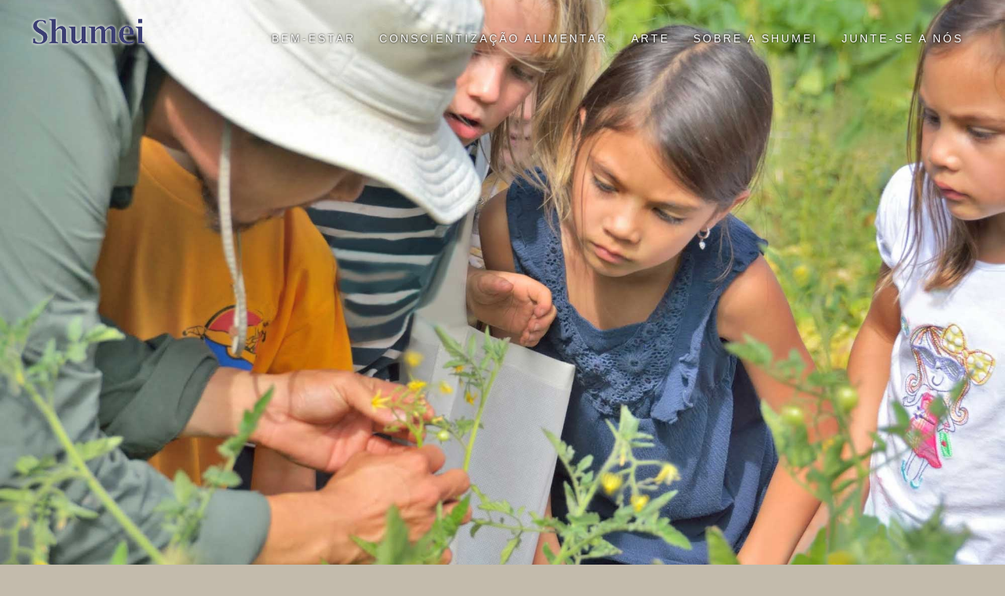

--- FILE ---
content_type: text/html; charset=UTF-8
request_url: http://shumei.org.br/experience-us/
body_size: 9532
content:
<!doctype html>
<html lang="ja" class="no-js">
	<head>
		<meta charset="UTF-8">
		<title>Junte-se a nós - Shumei Brazil : Shumei Brazil</title>

		<link href="//www.google-analytics.com" rel="dns-prefetch">

		<meta http-equiv="X-UA-Compatible" content="IE=edge,chrome=1">
		<meta name="viewport" content="width=device-width, initial-scale=1.0">
		<meta name="description" content="">

		<meta name='robots' content='index, follow, max-image-preview:large, max-snippet:-1, max-video-preview:-1' />

	<!-- This site is optimized with the Yoast SEO plugin v26.7 - https://yoast.com/wordpress/plugins/seo/ -->
	<link rel="canonical" href="http://shumei.org.br/experience-us/" />
	<meta property="og:locale" content="ja_JP" />
	<meta property="og:type" content="article" />
	<meta property="og:title" content="Junte-se a nós - Shumei Brazil" />
	<meta property="og:description" content="Conheça, inspire-se, participe... View Article" />
	<meta property="og:url" content="http://shumei.org.br/experience-us/" />
	<meta property="og:site_name" content="Shumei Brazil" />
	<meta property="article:modified_time" content="2019-04-09T02:59:46+00:00" />
	<meta property="og:image" content="http://shumei.org.br/wp-content/uploads/2018/09/0914_18ExperienceFacePage_corrected2.jpg" />
	<meta property="og:image:width" content="2000" />
	<meta property="og:image:height" content="1206" />
	<meta property="og:image:type" content="image/jpeg" />
	<meta name="twitter:card" content="summary_large_image" />
	<script type="application/ld+json" class="yoast-schema-graph">{"@context":"https://schema.org","@graph":[{"@type":"WebPage","@id":"http://shumei.org.br/experience-us/","url":"http://shumei.org.br/experience-us/","name":"Junte-se a nós - Shumei Brazil","isPartOf":{"@id":"https://shumei.org.br/#website"},"primaryImageOfPage":{"@id":"http://shumei.org.br/experience-us/#primaryimage"},"image":{"@id":"http://shumei.org.br/experience-us/#primaryimage"},"thumbnailUrl":"http://shumei.org.br/wp-content/uploads/2018/09/0914_18ExperienceFacePage_corrected2.jpg","datePublished":"2018-07-08T21:25:33+00:00","dateModified":"2019-04-09T02:59:46+00:00","breadcrumb":{"@id":"http://shumei.org.br/experience-us/#breadcrumb"},"inLanguage":"ja","potentialAction":[{"@type":"ReadAction","target":["http://shumei.org.br/experience-us/"]}]},{"@type":"ImageObject","inLanguage":"ja","@id":"http://shumei.org.br/experience-us/#primaryimage","url":"http://shumei.org.br/wp-content/uploads/2018/09/0914_18ExperienceFacePage_corrected2.jpg","contentUrl":"http://shumei.org.br/wp-content/uploads/2018/09/0914_18ExperienceFacePage_corrected2.jpg","width":2000,"height":1206},{"@type":"BreadcrumbList","@id":"http://shumei.org.br/experience-us/#breadcrumb","itemListElement":[{"@type":"ListItem","position":1,"name":"Home","item":"https://shumei.org.br/"},{"@type":"ListItem","position":2,"name":"Junte-se a nós"}]},{"@type":"WebSite","@id":"https://shumei.org.br/#website","url":"https://shumei.org.br/","name":"Shumei Brazil","description":"","potentialAction":[{"@type":"SearchAction","target":{"@type":"EntryPoint","urlTemplate":"https://shumei.org.br/?s={search_term_string}"},"query-input":{"@type":"PropertyValueSpecification","valueRequired":true,"valueName":"search_term_string"}}],"inLanguage":"ja"}]}</script>
	<!-- / Yoast SEO plugin. -->


<link rel="alternate" type="text/calendar" title="Shumei Brazil &raquo; iCal フィード" href="http://shumei.org.br/events/?ical=1" />
<link rel="alternate" title="oEmbed (JSON)" type="application/json+oembed" href="http://shumei.org.br/wp-json/oembed/1.0/embed?url=http%3A%2F%2Fshumei.org.br%2Fexperience-us%2F" />
<link rel="alternate" title="oEmbed (XML)" type="text/xml+oembed" href="http://shumei.org.br/wp-json/oembed/1.0/embed?url=http%3A%2F%2Fshumei.org.br%2Fexperience-us%2F&#038;format=xml" />
		<!-- This site uses the Google Analytics by MonsterInsights plugin v9.11.1 - Using Analytics tracking - https://www.monsterinsights.com/ -->
		<!-- Note: MonsterInsights is not currently configured on this site. The site owner needs to authenticate with Google Analytics in the MonsterInsights settings panel. -->
					<!-- No tracking code set -->
				<!-- / Google Analytics by MonsterInsights -->
		<style id='wp-img-auto-sizes-contain-inline-css' type='text/css'>
img:is([sizes=auto i],[sizes^="auto," i]){contain-intrinsic-size:3000px 1500px}
/*# sourceURL=wp-img-auto-sizes-contain-inline-css */
</style>
<style id='wp-emoji-styles-inline-css' type='text/css'>

	img.wp-smiley, img.emoji {
		display: inline !important;
		border: none !important;
		box-shadow: none !important;
		height: 1em !important;
		width: 1em !important;
		margin: 0 0.07em !important;
		vertical-align: -0.1em !important;
		background: none !important;
		padding: 0 !important;
	}
/*# sourceURL=wp-emoji-styles-inline-css */
</style>
<link rel='stylesheet' id='wp-block-library-css' href='http://shumei.org.br/wp-includes/css/dist/block-library/style.min.css?ver=6.9' media='all' />
<style id='global-styles-inline-css' type='text/css'>
:root{--wp--preset--aspect-ratio--square: 1;--wp--preset--aspect-ratio--4-3: 4/3;--wp--preset--aspect-ratio--3-4: 3/4;--wp--preset--aspect-ratio--3-2: 3/2;--wp--preset--aspect-ratio--2-3: 2/3;--wp--preset--aspect-ratio--16-9: 16/9;--wp--preset--aspect-ratio--9-16: 9/16;--wp--preset--color--black: #000000;--wp--preset--color--cyan-bluish-gray: #abb8c3;--wp--preset--color--white: #ffffff;--wp--preset--color--pale-pink: #f78da7;--wp--preset--color--vivid-red: #cf2e2e;--wp--preset--color--luminous-vivid-orange: #ff6900;--wp--preset--color--luminous-vivid-amber: #fcb900;--wp--preset--color--light-green-cyan: #7bdcb5;--wp--preset--color--vivid-green-cyan: #00d084;--wp--preset--color--pale-cyan-blue: #8ed1fc;--wp--preset--color--vivid-cyan-blue: #0693e3;--wp--preset--color--vivid-purple: #9b51e0;--wp--preset--gradient--vivid-cyan-blue-to-vivid-purple: linear-gradient(135deg,rgb(6,147,227) 0%,rgb(155,81,224) 100%);--wp--preset--gradient--light-green-cyan-to-vivid-green-cyan: linear-gradient(135deg,rgb(122,220,180) 0%,rgb(0,208,130) 100%);--wp--preset--gradient--luminous-vivid-amber-to-luminous-vivid-orange: linear-gradient(135deg,rgb(252,185,0) 0%,rgb(255,105,0) 100%);--wp--preset--gradient--luminous-vivid-orange-to-vivid-red: linear-gradient(135deg,rgb(255,105,0) 0%,rgb(207,46,46) 100%);--wp--preset--gradient--very-light-gray-to-cyan-bluish-gray: linear-gradient(135deg,rgb(238,238,238) 0%,rgb(169,184,195) 100%);--wp--preset--gradient--cool-to-warm-spectrum: linear-gradient(135deg,rgb(74,234,220) 0%,rgb(151,120,209) 20%,rgb(207,42,186) 40%,rgb(238,44,130) 60%,rgb(251,105,98) 80%,rgb(254,248,76) 100%);--wp--preset--gradient--blush-light-purple: linear-gradient(135deg,rgb(255,206,236) 0%,rgb(152,150,240) 100%);--wp--preset--gradient--blush-bordeaux: linear-gradient(135deg,rgb(254,205,165) 0%,rgb(254,45,45) 50%,rgb(107,0,62) 100%);--wp--preset--gradient--luminous-dusk: linear-gradient(135deg,rgb(255,203,112) 0%,rgb(199,81,192) 50%,rgb(65,88,208) 100%);--wp--preset--gradient--pale-ocean: linear-gradient(135deg,rgb(255,245,203) 0%,rgb(182,227,212) 50%,rgb(51,167,181) 100%);--wp--preset--gradient--electric-grass: linear-gradient(135deg,rgb(202,248,128) 0%,rgb(113,206,126) 100%);--wp--preset--gradient--midnight: linear-gradient(135deg,rgb(2,3,129) 0%,rgb(40,116,252) 100%);--wp--preset--font-size--small: 13px;--wp--preset--font-size--medium: 20px;--wp--preset--font-size--large: 36px;--wp--preset--font-size--x-large: 42px;--wp--preset--spacing--20: 0.44rem;--wp--preset--spacing--30: 0.67rem;--wp--preset--spacing--40: 1rem;--wp--preset--spacing--50: 1.5rem;--wp--preset--spacing--60: 2.25rem;--wp--preset--spacing--70: 3.38rem;--wp--preset--spacing--80: 5.06rem;--wp--preset--shadow--natural: 6px 6px 9px rgba(0, 0, 0, 0.2);--wp--preset--shadow--deep: 12px 12px 50px rgba(0, 0, 0, 0.4);--wp--preset--shadow--sharp: 6px 6px 0px rgba(0, 0, 0, 0.2);--wp--preset--shadow--outlined: 6px 6px 0px -3px rgb(255, 255, 255), 6px 6px rgb(0, 0, 0);--wp--preset--shadow--crisp: 6px 6px 0px rgb(0, 0, 0);}:where(.is-layout-flex){gap: 0.5em;}:where(.is-layout-grid){gap: 0.5em;}body .is-layout-flex{display: flex;}.is-layout-flex{flex-wrap: wrap;align-items: center;}.is-layout-flex > :is(*, div){margin: 0;}body .is-layout-grid{display: grid;}.is-layout-grid > :is(*, div){margin: 0;}:where(.wp-block-columns.is-layout-flex){gap: 2em;}:where(.wp-block-columns.is-layout-grid){gap: 2em;}:where(.wp-block-post-template.is-layout-flex){gap: 1.25em;}:where(.wp-block-post-template.is-layout-grid){gap: 1.25em;}.has-black-color{color: var(--wp--preset--color--black) !important;}.has-cyan-bluish-gray-color{color: var(--wp--preset--color--cyan-bluish-gray) !important;}.has-white-color{color: var(--wp--preset--color--white) !important;}.has-pale-pink-color{color: var(--wp--preset--color--pale-pink) !important;}.has-vivid-red-color{color: var(--wp--preset--color--vivid-red) !important;}.has-luminous-vivid-orange-color{color: var(--wp--preset--color--luminous-vivid-orange) !important;}.has-luminous-vivid-amber-color{color: var(--wp--preset--color--luminous-vivid-amber) !important;}.has-light-green-cyan-color{color: var(--wp--preset--color--light-green-cyan) !important;}.has-vivid-green-cyan-color{color: var(--wp--preset--color--vivid-green-cyan) !important;}.has-pale-cyan-blue-color{color: var(--wp--preset--color--pale-cyan-blue) !important;}.has-vivid-cyan-blue-color{color: var(--wp--preset--color--vivid-cyan-blue) !important;}.has-vivid-purple-color{color: var(--wp--preset--color--vivid-purple) !important;}.has-black-background-color{background-color: var(--wp--preset--color--black) !important;}.has-cyan-bluish-gray-background-color{background-color: var(--wp--preset--color--cyan-bluish-gray) !important;}.has-white-background-color{background-color: var(--wp--preset--color--white) !important;}.has-pale-pink-background-color{background-color: var(--wp--preset--color--pale-pink) !important;}.has-vivid-red-background-color{background-color: var(--wp--preset--color--vivid-red) !important;}.has-luminous-vivid-orange-background-color{background-color: var(--wp--preset--color--luminous-vivid-orange) !important;}.has-luminous-vivid-amber-background-color{background-color: var(--wp--preset--color--luminous-vivid-amber) !important;}.has-light-green-cyan-background-color{background-color: var(--wp--preset--color--light-green-cyan) !important;}.has-vivid-green-cyan-background-color{background-color: var(--wp--preset--color--vivid-green-cyan) !important;}.has-pale-cyan-blue-background-color{background-color: var(--wp--preset--color--pale-cyan-blue) !important;}.has-vivid-cyan-blue-background-color{background-color: var(--wp--preset--color--vivid-cyan-blue) !important;}.has-vivid-purple-background-color{background-color: var(--wp--preset--color--vivid-purple) !important;}.has-black-border-color{border-color: var(--wp--preset--color--black) !important;}.has-cyan-bluish-gray-border-color{border-color: var(--wp--preset--color--cyan-bluish-gray) !important;}.has-white-border-color{border-color: var(--wp--preset--color--white) !important;}.has-pale-pink-border-color{border-color: var(--wp--preset--color--pale-pink) !important;}.has-vivid-red-border-color{border-color: var(--wp--preset--color--vivid-red) !important;}.has-luminous-vivid-orange-border-color{border-color: var(--wp--preset--color--luminous-vivid-orange) !important;}.has-luminous-vivid-amber-border-color{border-color: var(--wp--preset--color--luminous-vivid-amber) !important;}.has-light-green-cyan-border-color{border-color: var(--wp--preset--color--light-green-cyan) !important;}.has-vivid-green-cyan-border-color{border-color: var(--wp--preset--color--vivid-green-cyan) !important;}.has-pale-cyan-blue-border-color{border-color: var(--wp--preset--color--pale-cyan-blue) !important;}.has-vivid-cyan-blue-border-color{border-color: var(--wp--preset--color--vivid-cyan-blue) !important;}.has-vivid-purple-border-color{border-color: var(--wp--preset--color--vivid-purple) !important;}.has-vivid-cyan-blue-to-vivid-purple-gradient-background{background: var(--wp--preset--gradient--vivid-cyan-blue-to-vivid-purple) !important;}.has-light-green-cyan-to-vivid-green-cyan-gradient-background{background: var(--wp--preset--gradient--light-green-cyan-to-vivid-green-cyan) !important;}.has-luminous-vivid-amber-to-luminous-vivid-orange-gradient-background{background: var(--wp--preset--gradient--luminous-vivid-amber-to-luminous-vivid-orange) !important;}.has-luminous-vivid-orange-to-vivid-red-gradient-background{background: var(--wp--preset--gradient--luminous-vivid-orange-to-vivid-red) !important;}.has-very-light-gray-to-cyan-bluish-gray-gradient-background{background: var(--wp--preset--gradient--very-light-gray-to-cyan-bluish-gray) !important;}.has-cool-to-warm-spectrum-gradient-background{background: var(--wp--preset--gradient--cool-to-warm-spectrum) !important;}.has-blush-light-purple-gradient-background{background: var(--wp--preset--gradient--blush-light-purple) !important;}.has-blush-bordeaux-gradient-background{background: var(--wp--preset--gradient--blush-bordeaux) !important;}.has-luminous-dusk-gradient-background{background: var(--wp--preset--gradient--luminous-dusk) !important;}.has-pale-ocean-gradient-background{background: var(--wp--preset--gradient--pale-ocean) !important;}.has-electric-grass-gradient-background{background: var(--wp--preset--gradient--electric-grass) !important;}.has-midnight-gradient-background{background: var(--wp--preset--gradient--midnight) !important;}.has-small-font-size{font-size: var(--wp--preset--font-size--small) !important;}.has-medium-font-size{font-size: var(--wp--preset--font-size--medium) !important;}.has-large-font-size{font-size: var(--wp--preset--font-size--large) !important;}.has-x-large-font-size{font-size: var(--wp--preset--font-size--x-large) !important;}
/*# sourceURL=global-styles-inline-css */
</style>

<style id='classic-theme-styles-inline-css' type='text/css'>
/*! This file is auto-generated */
.wp-block-button__link{color:#fff;background-color:#32373c;border-radius:9999px;box-shadow:none;text-decoration:none;padding:calc(.667em + 2px) calc(1.333em + 2px);font-size:1.125em}.wp-block-file__button{background:#32373c;color:#fff;text-decoration:none}
/*# sourceURL=/wp-includes/css/classic-themes.min.css */
</style>
<link rel='stylesheet' id='normalize-css' href='http://shumei.org.br/wp-content/themes/_shumei/normalize.css?ver=1.0' media='all' />
<link rel='stylesheet' id='html5blank-css' href='http://shumei.org.br/wp-content/themes/_shumei/style.css?ver=1.0' media='all' />
<script type="text/javascript" src="http://shumei.org.br/wp-content/themes/_shumei/js/lib/conditionizr-4.3.0.min.js?ver=4.3.0" id="conditionizr-js"></script>
<script type="text/javascript" src="http://shumei.org.br/wp-content/themes/_shumei/js/lib/modernizr-2.7.1.min.js?ver=2.7.1" id="modernizr-js"></script>
<script type="text/javascript" src="http://shumei.org.br/wp-includes/js/jquery/jquery.min.js?ver=3.7.1" id="jquery-core-js"></script>
<script type="text/javascript" src="http://shumei.org.br/wp-includes/js/jquery/jquery-migrate.min.js?ver=3.4.1" id="jquery-migrate-js"></script>
<script type="text/javascript" src="http://shumei.org.br/wp-content/themes/_shumei/js/scripts.js?ver=1.0.0" id="html5blankscripts-js"></script>
<link rel="https://api.w.org/" href="http://shumei.org.br/wp-json/" /><link rel="alternate" title="JSON" type="application/json" href="http://shumei.org.br/wp-json/wp/v2/pages/15" /><meta name="tec-api-version" content="v1"><meta name="tec-api-origin" content="http://shumei.org.br"><link rel="alternate" href="http://shumei.org.br/wp-json/tribe/events/v1/" /><link rel="icon" href="http://shumei.org.br/wp-content/uploads/2018/07/cropped-favicon-32x32.png" sizes="32x32" />
<link rel="icon" href="http://shumei.org.br/wp-content/uploads/2018/07/cropped-favicon-192x192.png" sizes="192x192" />
<link rel="apple-touch-icon" href="http://shumei.org.br/wp-content/uploads/2018/07/cropped-favicon-180x180.png" />
<meta name="msapplication-TileImage" content="http://shumei.org.br/wp-content/uploads/2018/07/cropped-favicon-270x270.png" />
		<style type="text/css" id="wp-custom-css">
			.vimeo iframe {
	top:0;
    left:0;
	width:100%;
	
}



/* 共通スタイル（デフォルト設定） */
#page-hero {
  width: 100%; /* 幅を全体に広げる */
  height: 100vh; /* ビューポート全体の高さ */
  background-image: url('https://shumei.fr/wp-content/uploads/2019/04/P1030136-Edit-2.jpg');
  background-size: cover; /* 要素を完全に覆う */
  background-position: center; /* 中央揃え */
  background-repeat: no-repeat; /* 繰り返しなし */
  margin: 0;
  padding: 0;
}

/* タブレット用（480px〜768px） */
@media only screen and (max-width: 768px) and (min-width: 480px) {
  #page-hero {
    height: 70vh; /* 高さを調整 */
    background-size: cover; /* 全体を覆う */
  }
}

/* スマホ用（〜479px） */
@media only screen and (max-width: 479px) {
  #page-hero {
    height: 50vh; /* スマホで高さを縮小 */
    background-size: cover; /* 画像が要素全体を覆う */
    background-position: center; /* 中央に揃える */
  }
}


		</style>
				<script>
        // conditionizr.com
        // configure environment tests
        conditionizr.config({
            assets: 'http://shumei.org.br/wp-content/themes/_shumei',
            tests: {}
        });
        </script>
		<link href="https://fonts.googleapis.com/css?family=Sorts+Mill+Goudy" rel="stylesheet">
	</head>
	<body class="wp-singular page-template page-template-template-experience-us page-template-template-experience-us-php page page-id-15 wp-theme-_shumei tribe-no-js experience-us">

		<div id="side-nav">
			<nav class="side-nav" role="navigation">
				<ul><li id="menu-item-23" class="menu-item menu-item-type-post_type menu-item-object-page menu-item-23"><a href="http://shumei.org.br/bem-estar/">Bem-Estar</a></li>
<li id="menu-item-25" class="menu-item menu-item-type-post_type menu-item-object-page menu-item-25"><a href="http://shumei.org.br/food-awareness/">Conscientização Alimentar</a></li>
<li id="menu-item-24" class="menu-item menu-item-type-post_type menu-item-object-page menu-item-24"><a href="http://shumei.org.br/arte/">Arte</a></li>
<li id="menu-item-26" class="menu-item menu-item-type-post_type menu-item-object-page menu-item-26"><a href="http://shumei.org.br/about-shumei/">Sobre a Shumei</a></li>
<li id="menu-item-27" class="menu-item menu-item-type-post_type menu-item-object-page current-menu-item page_item page-item-15 current_page_item menu-item-27"><a href="http://shumei.org.br/experience-us/" aria-current="page">Junte-se a nós</a></li>
</ul>			</nav>
		</div>

		<header class="header" role="banner">
			<div id="menu-icon">
				<a href="javascript:;">Menu</a>
			</div>

				<div class="grid12 grid clear">
					<div class="logo">
						<a href="http://shumei.org.br">
														 
							<img src="http://shumei.org.br/wp-content/uploads/2018/10/shumei-logo-white-shadow.png" alt="Shumei Brazil" >
							 
													</a>
					</div>
	
					<nav id="main-nav" class="nav main-nav" role="navigation">
						<ul><li class="menu-item menu-item-type-post_type menu-item-object-page menu-item-23"><a href="http://shumei.org.br/bem-estar/">Bem-Estar</a></li>
<li class="menu-item menu-item-type-post_type menu-item-object-page menu-item-25"><a href="http://shumei.org.br/food-awareness/">Conscientização Alimentar</a></li>
<li class="menu-item menu-item-type-post_type menu-item-object-page menu-item-24"><a href="http://shumei.org.br/arte/">Arte</a></li>
<li class="menu-item menu-item-type-post_type menu-item-object-page menu-item-26"><a href="http://shumei.org.br/about-shumei/">Sobre a Shumei</a></li>
<li class="menu-item menu-item-type-post_type menu-item-object-page current-menu-item page_item page-item-15 current_page_item menu-item-27"><a href="http://shumei.org.br/experience-us/" aria-current="page">Junte-se a nós</a></li>
</ul>					</nav>

				</div>
		</header>
<div id="page-hero" style="background-image:url('http://shumei.org.br/wp-content/uploads/2018/09/0914_18ExperienceFacePage_corrected2.jpg');">
	</div>

<main role="main" class="clear">
	<div class="wrapper clear">
		<article id="post-15" class="post-15 page type-page status-publish has-post-thumbnail hentry">
			<p>Conheça, inspire-se, participe!</p>
<p>“No futuro, as pessoas devem se tornar cidadãos do mundo.”</p>
<p>&#8220;Desejamos trazer harmonia a toda humanidade, para ampliar a consciência das pessoas, para aceitar todas as nações como membros da mesma família”.<br />
&#8212; Mokichi Okada</p>
						<br class="clear">
					</article>


		<div class="event-list clear">
					
				<div class="event-item grid grid4">
					<a href="http://shumei.org.br/event/jyorei-booth-at-heart-the-homeless-5k-run-health-expo/" title="Jyorei: Curso Introdutório"><img src="http://shumei.org.br/wp-content/uploads/2018/07/IMG_0316.jpg" class="attachment-large size-large wp-post-image" alt="" decoding="async" fetchpriority="high" srcset="http://shumei.org.br/wp-content/uploads/2018/07/IMG_0316.jpg 612w, http://shumei.org.br/wp-content/uploads/2018/07/IMG_0316-250x167.jpg 250w, http://shumei.org.br/wp-content/uploads/2018/07/IMG_0316-120x80.jpg 120w" sizes="(max-width: 612px) 100vw, 612px" /></a>
					<h4><a href="http://shumei.org.br/event/jyorei-booth-at-heart-the-homeless-5k-run-health-expo/">Jyorei: Curso Introdutório</a></h4>
					
					
				</div>

				</div>


	

					<section class="publications-module">
				<h2>Publications</h2>
				<div class="publications-module-list clear">
							<div class="publications-module-item grid grid4">
											<a href="https://www.amazon.com/dp/1977868983/ref=cm_sw_r_cp_ep_dp_NHGkAbTHS2WXY" class="" target="_blank" title="Buy An Offering of Light: Healing with Jyorei, Natural Agriculture and Art">								<img src="http://shumei.org.br/wp-content/uploads/2018/07/publication-1.jpg" alt="" />
							</a>														  		<h4>An Offering of Light: Healing with Jyorei, Natural Agriculture and Art</h4>
																					<div>
							<a href="https://www.amazon.com/dp/1977868983/ref=cm_sw_r_cp_ep_dp_NHGkAbTHS2WXY" class="box-link" target="_blank" title="Buy An Offering of Light: Healing with Jyorei, Natural Agriculture and Art">Buy</a>
						</div>
									</div>
							<div class="publications-module-item grid grid4">
											<a href="https://squareup.com/store/wholesome-essence-inc/item/farming-to-create-heaven-on-earth-by-lisa-m-hamilton" class="" target="_blank" title="Buy Farming to Create Heaven on Earth">								<img src="http://shumei.org.br/wp-content/uploads/2018/07/publication-3.png" alt="" />
							</a>														  		<h4>Farming to Create Heaven on Earth</h4>
																					<div>
							<a href="https://squareup.com/store/wholesome-essence-inc/item/farming-to-create-heaven-on-earth-by-lisa-m-hamilton" class="box-link" target="_blank" title="Buy Farming to Create Heaven on Earth">Buy</a>
						</div>
									</div>
							<div class="publications-module-item grid grid4">
																			<img src="http://shumei.org.br/wp-content/uploads/2018/07/publication-5.jpg" alt="" />
																					  		<h4>Shumei Jounal (Free Download)</h4>
														  		<p><p>Please call (626) 584-8841 for delivery or <a href="http://shumeius.tomosaito.com/wp-content/uploads/2018/09/Shumei-Annual-Journal.pdf">download PDF</a>.</p>
</p>
														</div>
							</div>
			</section>
		


	</div>

	</main>
			<!-- footer -->
			<footer class="footer" role="contentinfo">

				<!-- [instagram-feed] -->


				<ul id="social-icons">

									<li><a href="https://www.facebook.com/Shumei-Brasil-218753805339928/" target="_blank" title="Facebbok" class="facebook">Facebbok</a></li>
				
									<li><a href="https://www.youtube.com/channel/UCxKnlr5FeFz0gzOvjwUGT1Q" target="_blank" title="YouTube" class="youtube">YouTube</a></li>
				
									<li><a href="https://www.instagram.com/shumei_brasil/" target="_blank" title="Instagram" class="instagram">Instagram</a></li>
				
									<li><a href="mailto:info@shumei.org.br" title="Email Us" class="email">Email Us</a></li>
								</ul>


				<!-- copyright -->
				<div class="copyright">
					&copy; 2026 Copyright Shumei Brazil				</div>
				<!-- /copyright -->

			</footer>
			<!-- /footer -->

		</div>
		<!-- /wrapper -->

		<script type="speculationrules">
{"prefetch":[{"source":"document","where":{"and":[{"href_matches":"/*"},{"not":{"href_matches":["/wp-*.php","/wp-admin/*","/wp-content/uploads/*","/wp-content/*","/wp-content/plugins/*","/wp-content/themes/_shumei/*","/*\\?(.+)"]}},{"not":{"selector_matches":"a[rel~=\"nofollow\"]"}},{"not":{"selector_matches":".no-prefetch, .no-prefetch a"}}]},"eagerness":"conservative"}]}
</script>
		<script>
		( function ( body ) {
			'use strict';
			body.className = body.className.replace( /\btribe-no-js\b/, 'tribe-js' );
		} )( document.body );
		</script>
		<script> /* <![CDATA[ */var tribe_l10n_datatables = {"aria":{"sort_ascending":": activate to sort column ascending","sort_descending":": activate to sort column descending"},"length_menu":"Show _MENU_ entries","empty_table":"No data available in table","info":"Showing _START_ to _END_ of _TOTAL_ entries","info_empty":"Showing 0 to 0 of 0 entries","info_filtered":"(filtered from _MAX_ total entries)","zero_records":"No matching records found","search":"Search:","all_selected_text":"All items on this page were selected. ","select_all_link":"Select all pages","clear_selection":"Clear Selection.","pagination":{"all":"All","next":"Next","previous":"Previous"},"select":{"rows":{"0":"","_":": Selected %d rows","1":": Selected 1 row"}},"datepicker":{"dayNames":["\u65e5\u66dc\u65e5","\u6708\u66dc\u65e5","\u706b\u66dc\u65e5","\u6c34\u66dc\u65e5","\u6728\u66dc\u65e5","\u91d1\u66dc\u65e5","\u571f\u66dc\u65e5"],"dayNamesShort":["\u65e5","\u6708","\u706b","\u6c34","\u6728","\u91d1","\u571f"],"dayNamesMin":["\u65e5","\u6708","\u706b","\u6c34","\u6728","\u91d1","\u571f"],"monthNames":["1\u6708","2\u6708","3\u6708","4\u6708","5\u6708","6\u6708","7\u6708","8\u6708","9\u6708","10\u6708","11\u6708","12\u6708"],"monthNamesShort":["1\u6708","2\u6708","3\u6708","4\u6708","5\u6708","6\u6708","7\u6708","8\u6708","9\u6708","10\u6708","11\u6708","12\u6708"],"monthNamesMin":["1\u6708","2\u6708","3\u6708","4\u6708","5\u6708","6\u6708","7\u6708","8\u6708","9\u6708","10\u6708","11\u6708","12\u6708"],"nextText":"Next","prevText":"Prev","currentText":"Today","closeText":"Done","today":"Today","clear":"Clear"}};/* ]]> */ </script><script type="text/javascript" src="http://shumei.org.br/wp-content/plugins/the-events-calendar/common/build/js/user-agent.js?ver=da75d0bdea6dde3898df" id="tec-user-agent-js"></script>
<script id="wp-emoji-settings" type="application/json">
{"baseUrl":"https://s.w.org/images/core/emoji/17.0.2/72x72/","ext":".png","svgUrl":"https://s.w.org/images/core/emoji/17.0.2/svg/","svgExt":".svg","source":{"concatemoji":"http://shumei.org.br/wp-includes/js/wp-emoji-release.min.js?ver=6.9"}}
</script>
<script type="module">
/* <![CDATA[ */
/*! This file is auto-generated */
const a=JSON.parse(document.getElementById("wp-emoji-settings").textContent),o=(window._wpemojiSettings=a,"wpEmojiSettingsSupports"),s=["flag","emoji"];function i(e){try{var t={supportTests:e,timestamp:(new Date).valueOf()};sessionStorage.setItem(o,JSON.stringify(t))}catch(e){}}function c(e,t,n){e.clearRect(0,0,e.canvas.width,e.canvas.height),e.fillText(t,0,0);t=new Uint32Array(e.getImageData(0,0,e.canvas.width,e.canvas.height).data);e.clearRect(0,0,e.canvas.width,e.canvas.height),e.fillText(n,0,0);const a=new Uint32Array(e.getImageData(0,0,e.canvas.width,e.canvas.height).data);return t.every((e,t)=>e===a[t])}function p(e,t){e.clearRect(0,0,e.canvas.width,e.canvas.height),e.fillText(t,0,0);var n=e.getImageData(16,16,1,1);for(let e=0;e<n.data.length;e++)if(0!==n.data[e])return!1;return!0}function u(e,t,n,a){switch(t){case"flag":return n(e,"\ud83c\udff3\ufe0f\u200d\u26a7\ufe0f","\ud83c\udff3\ufe0f\u200b\u26a7\ufe0f")?!1:!n(e,"\ud83c\udde8\ud83c\uddf6","\ud83c\udde8\u200b\ud83c\uddf6")&&!n(e,"\ud83c\udff4\udb40\udc67\udb40\udc62\udb40\udc65\udb40\udc6e\udb40\udc67\udb40\udc7f","\ud83c\udff4\u200b\udb40\udc67\u200b\udb40\udc62\u200b\udb40\udc65\u200b\udb40\udc6e\u200b\udb40\udc67\u200b\udb40\udc7f");case"emoji":return!a(e,"\ud83e\u1fac8")}return!1}function f(e,t,n,a){let r;const o=(r="undefined"!=typeof WorkerGlobalScope&&self instanceof WorkerGlobalScope?new OffscreenCanvas(300,150):document.createElement("canvas")).getContext("2d",{willReadFrequently:!0}),s=(o.textBaseline="top",o.font="600 32px Arial",{});return e.forEach(e=>{s[e]=t(o,e,n,a)}),s}function r(e){var t=document.createElement("script");t.src=e,t.defer=!0,document.head.appendChild(t)}a.supports={everything:!0,everythingExceptFlag:!0},new Promise(t=>{let n=function(){try{var e=JSON.parse(sessionStorage.getItem(o));if("object"==typeof e&&"number"==typeof e.timestamp&&(new Date).valueOf()<e.timestamp+604800&&"object"==typeof e.supportTests)return e.supportTests}catch(e){}return null}();if(!n){if("undefined"!=typeof Worker&&"undefined"!=typeof OffscreenCanvas&&"undefined"!=typeof URL&&URL.createObjectURL&&"undefined"!=typeof Blob)try{var e="postMessage("+f.toString()+"("+[JSON.stringify(s),u.toString(),c.toString(),p.toString()].join(",")+"));",a=new Blob([e],{type:"text/javascript"});const r=new Worker(URL.createObjectURL(a),{name:"wpTestEmojiSupports"});return void(r.onmessage=e=>{i(n=e.data),r.terminate(),t(n)})}catch(e){}i(n=f(s,u,c,p))}t(n)}).then(e=>{for(const n in e)a.supports[n]=e[n],a.supports.everything=a.supports.everything&&a.supports[n],"flag"!==n&&(a.supports.everythingExceptFlag=a.supports.everythingExceptFlag&&a.supports[n]);var t;a.supports.everythingExceptFlag=a.supports.everythingExceptFlag&&!a.supports.flag,a.supports.everything||((t=a.source||{}).concatemoji?r(t.concatemoji):t.wpemoji&&t.twemoji&&(r(t.twemoji),r(t.wpemoji)))});
//# sourceURL=http://shumei.org.br/wp-includes/js/wp-emoji-loader.min.js
/* ]]> */
</script>

		<!-- analytics -->
		<script>
		(function(f,i,r,e,s,h,l){i['GoogleAnalyticsObject']=s;f[s]=f[s]||function(){
		(f[s].q=f[s].q||[]).push(arguments)},f[s].l=1*new Date();h=i.createElement(r),
		l=i.getElementsByTagName(r)[0];h.async=1;h.src=e;l.parentNode.insertBefore(h,l)
		})(window,document,'script','//www.google-analytics.com/analytics.js','ga');
		ga('create', 'UA-XXXXXXXX-XX', 'yourdomain.com');
		ga('send', 'pageview');
		</script>

	</body>
</html>


--- FILE ---
content_type: text/css
request_url: http://shumei.org.br/wp-content/themes/_shumei/style.css?ver=1.0
body_size: 4769
content:
/*
	Theme Name: Shumei Wordpress Template
	Theme URI: http://html5blank.com
	Description: Template designed for Shumei
	Version: 1.0
	Author: Tomo Saito (@tomosaito)
	Author URI: http://tomosaito.com
	Tags: Blank, HTML5, CSS3

	License: MIT
	License URI: http://opensource.org/licenses/mit-license.php
*/

/*------------------------------------*\
    MAIN
\*------------------------------------*/

/* global box-sizing */
*,
*:after,
*:before {
	-moz-box-sizing:border-box;
	box-sizing:border-box;
	-webkit-font-smoothing:antialiased;
	font-smoothing:antialiased;
	text-rendering:optimizeLegibility;
}
/* html element 62.5% font-size for REM use */
html {
	font-size:62.5%;
	background-color:#c3bbac !important;
	height:100%;
}
body {
	
	font:400 18px/1.8 'Sorts Mill Goudy', serif;
	color:#FFF;
	height:100%;
	text-shadow: 0px 0px 2px rgba(0,0,0,0.3);
}
/* clear */
.clear:before,
.clear:after {
    content:' ';
    display:table;
}

.clear:after {
    clear:both;
}
.clear {
    *zoom:1;
}
img {
	max-width:100%;
	vertical-align:bottom;
}
a {
	color:#FFF;
	text-decoration:none;
	-webkit-transition: all 0.3s;
}
a:hover {
	color:#FFF;
	text-decoration:none !important;
	opacity:0.8;
}
a:focus {
	outline:0;
}
a:hover,
a:active {
	outline:0;
}
input:focus {
	outline:0;
	border:1px solid #04A4CC;
}

/*------------------------------------*\
    STRUCTURE
\*------------------------------------*/

/* wrapper */
.wrapper {
	max-width:1080px;
	width:95%;
	margin:0 auto;
	position:relative;
}
/* header */
.header {
	padding-top:20px;
	padding-bottom:20px;
	-webkit-transition: all 0.5s;
	transition: all 0.5s;
	position:absolute;
	width:100%;
	z-index:1001;
}
/* logo */
.logo {
	float:left;
	width:20%;
	max-width:150px;
	min-width:120px;
	-webkit-transition: all 0.5s;
	transition: all 0.5s;
}
.logo a,
.logo a img{
	display:block;
}


/* main */
main{
	padding:60px 0 40px 0;
}
.single main{
	padding-top:120px;
}

/* sidebar */
.sidebar {

}
/* footer */
.footer {

}
.footer .copyright{
	text-align:center;
}


/*------------------------------------*\
    MENUS, SIDE NAV, AND MENU ICON
\*------------------------------------*/

/* nav */
.nav {
	float:right;
	display:inline-block;
	margin-top:14px;
}
.nav ul{
	list-style:none;
	margin:0;
}
.nav ul li{
	float:left;
	padding:0 15px 7px 15px;
}
.nav ul li a{
	font:400 14px/1.0 "Gill Sans", "Gill Sans MT", Calibri, sans-serif;
	letter-spacing: 3px;
	text-transform:uppercase;
	color:#FFF;
	text-shadow: 0px 0px 3px #000;
}
.nav ul li a:hover{
	color:#DDD;
}



@-webkit-keyframes usadarcar-movement {
  0%   { right:-150px; top:-106px;}
}
@-moz-keyframes usadarcar-movement {
}
@-o-keyframes usadarcar-movement {
}
@keyframes usadarcar-movement {
}



#side-nav{
	position:fixed;
	text-align:right;
	height:100%;
	background:rgba(33,35,38,0.95);
	width:100%;
	right:-100%;
	top:0;
	z-index:100;
	overflow:hidden;
	transition: all 350ms;
}
#side-nav.show{
	right:0;
	transition: all 350ms;
}
#side-nav ul{
	margin:100px 20px 0 0;
	list-style:none;
}
#side-nav ul li{
	margin:0 0 15px 0;
	float:none;
}

#side-nav ul li a{
	color:#FFF;
	font:400 22px/1.0 "Gill Sans", "Gill Sans MT", Calibri, sans-serif;
	letter-spacing: 3px;
	text-transform:uppercase;
}
#side-nav ul li a:hover{
	color:#0094D4;
}
#side-nav #lang_sel_list a{
	float:right;
	color:#fff;
	font-size:1em;
	padding-right: 30px;
  background-position: 100% 50%;
  margin-right: 30px;
	background-color:transparent;
}



#menu-icon{
	display:none;
}
@media only screen and (max-width : 1050px){
#menu-icon{
	display:block;
}
#main-nav{
	display:none;
}
}
@media only screen and (min-width : 1051px){
	#side-nav{
		display:none;
	}
}



#menu-icon a{
	color:#000;
	font:400 14px/1.0 "Gill Sans", "Gill Sans MT", Calibri, sans-serif;
	text-transform:uppercase;
	display:inline-block;
	height:21px;
	background-image:url(img/humberger-menu-black.png);
	background-size:24px 20px;
	background-repeat:no-repeat;
	background-position:100% 50%;
	padding:4px 35px 0 0;
	letter-spacing: 2px;
	transition: all 350ms;
	position:absolute;
	top:20px;
	right:20px;
	z-index:1000;
}
.page-id-9 #menu-icon a,
.page-id-17 #menu-icon a{
	color:#FFF;
	background-image:url(img/humberger-menu-show.png);
}
@media only screen and (max-width : 420px){
	#menu-icon a{
		display:block;
		width:24px;
		text-indent:-9999px;
	}
}

#menu-icon a.show{
	color:#FFF;
	background-image:url(img/humberger-menu-show.png);
	position:fixed !important;
	top:20px;
	right:20px;
}




/*------------------------------------*\
    PAGES
\*------------------------------------*/
#page-hero{
	height:100%;
	background-size:cover;
	background-position:50% 50%;
	background-repeat: no-repeat;
}
#page-hero.events{
	height:0px;
}


#page-hero img.wp-post-image{
	width:100%;
}

article.page{
	text-align:center;
	padding:60px;
}

.home article.page{
	text-align:center;
	padding:150px;
}

article.page h1,
article.page h2{
	letter-spacing:4px;
}
article.page a{
	text-decoration:underline;
}


section.page-content-module{
}

.page-content-module-item{
	margin-bottom: 40px;
}
.page-content-module-item .grid{
	margin-bottom: 20px;
}
.page-content-module a{
	color:#FFF;
	text-decoration:underline;
}
a.box-link{
	display:inline-block;
	padding:7px 15px 8px 15px;
	color:#FFF;
	border:2px solid ;
	font:400 14px/1.0 "Gill Sans", "Gill Sans MT", Calibri, sans-serif;
	text-transform:uppercase;
	text-decoration:none !important;
	letter-spacing:2px;
	margin-top:20px;
	margin-right:10px;
}
a.box-link:hover{
	background-color:rgba(255,255,255,0.2);
}


.publications-module-list{
	display: flex;
  flex-direction: row;
  flex-wrap: wrap;
}
.page-content-module-list h3{
	letter-spacing:2px;
}
.publications-module-list a{
	text-decoration:underline;
}

.publications-module{
	text-align:center !important;
	padding-bottom:40px !important;
}
.publications-module img{
	max-height:230px;
}
.publications-module h4{
	
	margin:10px 0;
	line-height:1.4em;
}
.publications-module a.box-link{
	padding-left:30px;
	padding-right:30px;
	margin-top:0px;
}


.home a.lean-more{

	display:inline-block;
	padding:7px 15px 8px 15px;
	color:#FFF;
	border:2px solid ;
	font:400 14px/1.0 "Gill Sans", "Gill Sans MT", Calibri, sans-serif;
	text-transform:uppercase;
	text-decoration:none !important;
	letter-spacing:2px;
	margin-top:20px;
}


section.list-of-center-module{
/*	display:flex; */
}
.list-of-center-item{
	margin-bottom:20px;
}
.list-of-center-item .grid{
	margin-bottom:20px;
}
.list-of-center-item p{
	margin:0;
}

.list-of-center-item a{
	text-decoration:underline;
}


article.jyore-faq{
	max-width:800px;
	margin:auto;
}
article.jyore-faq h3{
	color:#666;
	margin-bottom:0;
	font-size:0.9em;
	text-shadow:none;
}
article.jyore-faq p{
	margin:5px 0 2em 0;
	font-size:0.9em;
}



/*------------------------------------*\
    VIDEO
\*------------------------------------*/

video#bgvid { 
    position: relative;
    top: 0%;
    left: 50%;
    min-width: 100%;
    min-height: 100%;
    width: auto;
    height: auto;
    z-index: 100;
    -ms-transform: translateX(-50%) translateY(0%);
    -moz-transform: translateX(-50%) translateY(0%);
    -webkit-transform: translateX(-50%) translateY(0%);
    transform: translateX(-50%) translateY(0%);
    background: url(polina.jpg) no-repeat;
    background-size: cover; 
}
#play-sound{
      position: absolute;
    bottom: 20px;
    z-index: 1000;
    left: 20px;}

#play-sound a{
	width:40px;
	height:40px;
	display:block;
	background-image:url(img/sound-play.png);
	background-size:40px 40px;
	text-indent:-9999px;
	opacity:1;
}
#play-sound a.muted{
	opacity:0.5;
}
#play-sound a:hover{
	opacity:0.75;
}

/*------------------------------------*\
    FOOTER
\*------------------------------------*/
footer{
	background-color:rgba(255,255,255,0.3);
	text-align:center;
	font:400 14px/1.0 "Gill Sans", "Gill Sans MT", Calibri, sans-serif;
	color:#000;
	letter-spacing:2px;
	padding-bottom:30px;
}

#social-icons{
	display:inline-block;
	margin-left:0;
	padding-left:0;
}
#social-icons li{
	display:inline-block;
	margin:0 10px;
}

#social-icons li a{
	display:inline-block;
	width:32px;
	height:32px;
	text-indent:-9999px;
	background-size:32px 32px;
}
#social-icons li a.facebook{
	background-image:url('img/social-icon-facebook.png');
}
#social-icons li a.youtube{
	background-image:url('img/social-icon-youtube.png');
}
#social-icons li a.instagram{
	background-image:url('img/social-icon-instagram.png');
}
#social-icons li a.email{
	background-image:url('img/social-icon-email.png');
}
#social-icons li a:hover{
	opacity:0.6;
}


.copyright{
	padding-bottom:30px;
}

/*------------------------------------*\
	TYPOGRAPHY
\*------------------------------------*/

@font-face {
	font-family:'Font-Name';
	src:url('fonts/font-name.eot');
	src:url('fonts/font-name.eot?#iefix') format('embedded-opentype'),
		url('fonts/font-name.woff') format('woff'),
		url('fonts/font-name.ttf') format('truetype'),
		url('fonts/font-name.svg#font-name') format('svg');
    font-weight:normal;
    font-style:normal;
}

/*------------------------------------*\
    RESPONSIVE
\*------------------------------------*/

@media only screen and (min-width:320px) {
	#page-hero{
		height:65%;
		background-position:50% 50%;
	}

	article.page{
		padding:30px;
	}

	.home article.page{
		text-align:center;
		padding:50px;
	}
	.home article.page h1{
		font-size:1.4em;
	}

	.list-of-center-item{
		display:block;
	}

}
@media only screen and (min-width:480px) {
	#page-hero{
		height:100%;
		background-position:50% 50%;
	}
	article.page{
		text-align:center;
		padding:40px;
	}

	.home article.page{
		text-align:center;
		padding:100px;
	}
	.home article.page h1{
		font-size:1.8em;
	}
	.list-of-center-item{
		display:flex;
	}
}
@media only screen and (min-width:768px) {

	article.page{
		text-align:center;
		padding:60px;
	}

	.home article.page{
		text-align:center;
		padding:150px;
	}
	.home article.page h1{
		font-size:2em;
	}

}
@media only screen and (min-width:1024px) {

}
@media only screen and (min-width:1140px) {

}
@media only screen and (min-width:1280px) {

}
@media only screen and (-webkit-min-device-pixel-ratio:1.5),
	   only screen and (min-resolution:144dpi) {

}

@media screen and (max-device-width: 767px) {
    #bgvid {
        display: none;
    }
}

/*------------------------------------*\
    PLUGINS
\*------------------------------------*/

#sbi_load{
	display:none !important;
}
.sb_instagram_error{
	display:none;
}
.tribe-events-cal-links{
	display:none !important;
}




/*------------------------------------*\
    EVENTS
\*------------------------------------*/

.tribe-events-notices,
.tribe-events-back,
.tribe-events-notices,
.tribe-events-event-categories-label,
.tribe-events-event-categories,
.tribe-events-nav-pagination,
.tribe-events-venue-map{
	display:none;
}

.events .grid4{
	padding-bottom:60px;
}

#tribe-events-content p{
	text-align:left;
}

#tribe-events-content h1{
	margin-bottom:10px;
	line-height:1.2em;
}

#tribe-events-content h4{
	margin-top:0;
}

#tribe-events-content a{
	color:#FFF;
	text-decoration:underline;
}

#tribe-events-content dd{
	margin-left:0;
	line-height: 1.4em;
}
.single-tribe_events .tribe-events-single-event-description{
	padding-bottom:100px;
}


.event-list {
	margin-bottom:100px;
	display: flex;
  flex-direction: row;
  flex-wrap: wrap;
}
.event-list h4{
	margin-bottom:0;
	line-height:1.4em;
}
.event-list a{
	color:#FFF;
	text-decoration:none;
}
.event-list a:hover{
	text-decoration:underline !important;
	opacity:0.8;
}

.event-item{
	padding-bottom:40px !important;
}
.single-tribe_events .tribe-events-event-meta{
	margin:0 !important;
}
.event-date{
	line-height:1em;
	font-size: 0.9em;
}

.tribe-events-meta-group h2{
	font-size:1.2em;
	margin-bottom:5px;
}

.single-tribe_events .tribe-events-event-meta dl{
	font-size:0.8em;
}






.artists-module{
	padding-top:80px;
}
.artists-module h2{
	text-align:center;
}

.artist-list {
	margin-bottom:100px;
	display: flex;
  flex-direction: row;
  flex-wrap: wrap;
}
.artist-list h4{
	margin-bottom:0;
	line-height:1.4em;
}
.artist-list a{
	color:#FFF;
	text-decoration:none;
}
.artist-list a:hover{
	opacity:0.8;
}

.artist-item{
	padding-bottom:40px !important;
}




.donations-module{
}
.donations-module h2{
	text-align:center;
}

.donation-list {
	margin-bottom:100px;
	display: flex;
  flex-direction: row;
  flex-wrap: wrap;
}
.donation-item{
	padding-bottom:40px !important;
	font-size:0.9em;
	line-height:1.6em;
}
.donation-item img{
	margin-bottom:20px;
}


.publications-module{
	padding-top:0px;
}
.publications-module h2{
	text-align:center;
}


.publications-module-item{
	padding-bottom:40px !important;
}

.publications-module-item p{
	font-size:0.9em;
	line-height:1.2em;
}



a.tribe-events-button,
a.tribe-events-gmap{
	display:inline-block;
	padding:7px 15px 8px 15px;
	color:#FFF;
	border:2px solid ;
	font:400 14px/1.0 "Gill Sans", "Gill Sans MT", Calibri, sans-serif;
	text-transform:uppercase;
	text-decoration:none !important;
	letter-spacing:2px;
	margin-top:20px;
}
a.tribe-events-button:hover,
a.tribe-events-gmap:hover{
	background-color:rgba(255,255,255,0.2);
}


/* ==========================================================================
   TOOLS
   ========================================================================== */
/*@media only screen and (max-width : 916px){ */
.fluid-video{
	display:block;
	width: 100%;
	height: 0;
	padding-bottom: 56.25%; /* 16/9 format */
	overflow: hidden;
	position: relative;
	margin:0 auto;
}
 
.fluid-video iframe, .fluid-video embed, .fluid-video object{
	width: 100%!important; height: 100%!important;
	position: absolute;
	top: 0; left: 0;
}
/* } */





/* ==========================================================================
   GRID
   ========================================================================== */

.grid{
	-webkit-box-sizing: border-box;
	-moz-box-sizing: border-box;
	box-sizing: border-box;
	padding:0 3%;
	float:left;
	text-align:left;
	position:relative;
}
.grid3{
	width:25%
}
.grid4{
	width:33%
}
.grid5{
	width:42%
}
.grid6{
	width:50%;
}
.grid7{
	width:58%
}
.grid8{
	width:66%;
}
.grid9{
	width:75%;
}
.grid12{
	width:100%;
}
@media only screen and (max-width : 767px){
.grid3, .grid4, .grid5, .grid6, .grid7, .grid8, .grid9, .grid12{
	width:100%;
	float:none;
	padding:0 5% 0 5%;
}
}
.grid-margin-bottom{
	margin-bottom:40px;
}




/*------------------------------------*\
    MISC
\*------------------------------------*/

::selection {
	background:#04A4CC;
	color:#FFF;
	text-shadow:none;
}
::-webkit-selection {
	background:#04A4CC;
	color:#FFF;
	text-shadow:none;
}
::-moz-selection {
	background:#04A4CC;
	color:#FFF;
	text-shadow:none;
}

/*------------------------------------*\
    WORDPRESS CORE
\*------------------------------------*/

.alignnone {
	margin:5px 20px 20px 0;
}
.aligncenter,
div.aligncenter {
	display:block;
	margin:5px auto 5px auto;
}
.alignright {
	float:right;
	margin:5px 0 20px 20px;
}
.alignleft {
	float:left;
	margin:5px 20px 20px 0;
}
a img.alignright {
	float:right;
	margin:5px 0 20px 20px;
}
a img.alignnone {
	margin:5px 20px 20px 0;
}
a img.alignleft {
	float:left;
	margin:5px 20px 20px 0;
}
a img.aligncenter {
	display:block;
	margin-left:auto;
	margin-right:auto;
}
.wp-caption {
	background:#FFF;
	border:1px solid #F0F0F0;
	max-width:96%;
	padding:5px 3px 10px;
	text-align:center;
}
.wp-caption.alignnone {
	margin:5px 20px 20px 0;
}
.wp-caption.alignleft {
	margin:5px 20px 20px 0;
}
.wp-caption.alignright {
	margin:5px 0 20px 20px;
}
.wp-caption img {
	border:0 none;
	height:auto;
	margin:0;
	max-width:98.5%;
	padding:0;
	width:auto;
}
.wp-caption .wp-caption-text,
.gallery-caption {
	font-size:11px;
	line-height:17px;
	margin:0;
	padding:0 4px 5px;
}
.sticky {

}
.bypostauthor {

}

/*------------------------------------*\
    PRINT
\*------------------------------------*/

@media print {
	* {
		background:transparent !important;
		color:#000 !important;
		box-shadow:none !important;
		text-shadow:none !important;
	}
	a,
	a:visited {
		text-decoration:underline;
	}
	a[href]:after {
		content:" (" attr(href) ")";
	}
	abbr[title]:after {
		content:" (" attr(title) ")";
	}
	.ir a:after,
	a[href^="javascript:"]:after,
	a[href^="#"]:after {
		content:"";
	}
	pre,blockquote {
		border:1px solid #999;
		page-break-inside:avoid;
	}
	thead {
		display:table-header-group;
	}
	tr,img {
		page-break-inside:avoid;
	}
	img {
		max-width:100% !important;
	}
	@page {
		margin:0.5cm;
	}
	p,
	h2,
	h3 {
		orphans:3;
		widows:3;
	}
	h2,
	h3 {
		page-break-after:avoid;
	}
}


--- FILE ---
content_type: application/javascript
request_url: http://shumei.org.br/wp-content/themes/_shumei/js/scripts.js?ver=1.0.0
body_size: 550
content:
(function ($, root, undefined) {
	
	$(function () {
		
		'use strict';
		

		//SIDE NAV
		$(document).on('click','#menu-icon a', function(e){
			$('#side-nav').toggleClass('show');
			$('#menu-icon a').toggleClass('show');
		});

		if($("#bgvid").length){
			if( navigator.userAgent.match(/Android/i)
			|| navigator.userAgent.match(/webOS/i)
			|| navigator.userAgent.match(/iPhone/i)
			|| navigator.userAgent.match(/iPad/i)
			|| navigator.userAgent.match(/iPod/i)
			|| navigator.userAgent.match(/BlackBerry/i)
			|| navigator.userAgent.match(/Windows Phone/i)
			){
				$("#play-sound a").hide();
			}
			else {
			// If not mobile then do this
			$("#bgvid").html('<source src="/wp-content/themes/_shumei/videos/shumei-home-video.webm" type="video/webm"><source src="/wp-content/themes/_shumei/videos/shumei-home-video.mp4" type="video/mp4">');
//			$("#bgmusic").html('<source src="/wp-content/themes/_shumei/music/shumei-home-music.mp3" type="audio/mpeg">');
			};
		}


		$("#play-sound a").click( function (){
			$("#bgmusic").prop('muted', !$("#bgmusic").prop('muted'));
			if($(this).hasClass("muted")){
				$(this).removeClass("muted");
			}else{
				$(this).addClass("muted");
			}
		});



	});
	
})(jQuery, this);
